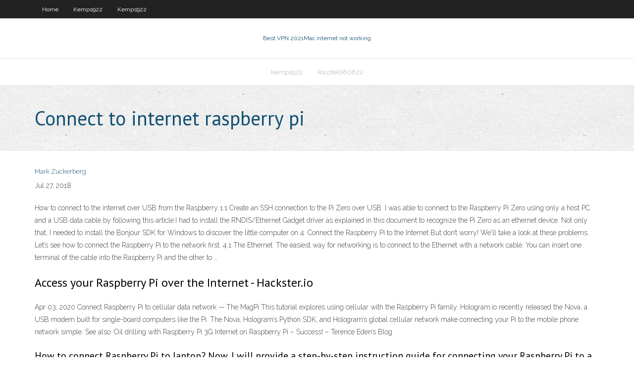

--- FILE ---
content_type: text/html; charset=utf-8
request_url: https://kodivpnrmlethw.netlify.app/bradigan64983rupi/connect-to-internet-raspberry-pi-184.html
body_size: 3402
content:
<!DOCTYPE html><html class=" js flexbox flexboxlegacy canvas canvastext webgl no-touch geolocation postmessage no-websqldatabase indexeddb hashchange history draganddrop websockets rgba hsla multiplebgs backgroundsize borderimage borderradius boxshadow textshadow opacity cssanimations csscolumns cssgradients cssreflections csstransforms csstransforms3d csstransitions fontface generatedcontent video audio localstorage sessionstorage webworkers no-applicationcache svg inlinesvg smil svgclippaths"><head>
<meta charset="UTF-8">
<meta name="viewport" content="width=device-width">
<link rel="profile" href="//gmpg.org/xfn/11">
<!--[if lt IE 9]>

<![endif]-->
<title>Connect to internet raspberry pi arqmt</title>
<link rel="dns-prefetch" href="//fonts.googleapis.com">
<link rel="dns-prefetch" href="//s.w.org">
<link rel="stylesheet" id="wp-block-library-css" href="https://kodivpnrmlethw.netlify.app/wp-includes/css/dist/block-library/style.min.css?ver=5.3" type="text/css" media="all">
<link rel="stylesheet" id="exblog-parent-style-css" href="https://kodivpnrmlethw.netlify.app/wp-content/themes/experon/style.css?ver=5.3" type="text/css" media="all">
<link rel="stylesheet" id="exblog-style-css" href="https://kodivpnrmlethw.netlify.app/wp-content/themes/exblog/style.css?ver=1.0.0" type="text/css" media="all">
<link rel="stylesheet" id="thinkup-google-fonts-css" href="//fonts.googleapis.com/css?family=PT+Sans%3A300%2C400%2C600%2C700%7CRaleway%3A300%2C400%2C600%2C700&amp;subset=latin%2Clatin-ext" type="text/css" media="all">
<link rel="stylesheet" id="prettyPhoto-css" href="https://kodivpnrmlethw.netlify.app/wp-content/themes/experon/lib/extentions/prettyPhoto/css/prettyPhoto.css?ver=3.1.6" type="text/css" media="all">
<link rel="stylesheet" id="thinkup-bootstrap-css" href="https://kodivpnrmlethw.netlify.app/wp-content/themes/experon/lib/extentions/bootstrap/css/bootstrap.min.css?ver=2.3.2" type="text/css" media="all">
<link rel="stylesheet" id="dashicons-css" href="https://kodivpnrmlethw.netlify.app/wp-includes/css/dashicons.min.css?ver=5.3" type="text/css" media="all">
<link rel="stylesheet" id="font-awesome-css" href="https://kodivpnrmlethw.netlify.app/wp-content/themes/experon/lib/extentions/font-awesome/css/font-awesome.min.css?ver=4.7.0" type="text/css" media="all">
<link rel="stylesheet" id="thinkup-shortcodes-css" href="https://kodivpnrmlethw.netlify.app/wp-content/themes/experon/styles/style-shortcodes.css?ver=1.3.10" type="text/css" media="all">
<link rel="stylesheet" id="thinkup-style-css" href="https://kodivpnrmlethw.netlify.app/wp-content/themes/exblog/style.css?ver=1.3.10" type="text/css" media="all">
<link rel="stylesheet" id="thinkup-responsive-css" href="https://kodivpnrmlethw.netlify.app/wp-content/themes/experon/styles/style-responsive.css?ver=1.3.10" type="text/css" media="all">


<meta name="generator" content="WordPress 5.3">

<!-- Start Of Script Generated by Author hReview Plugin 0.0.9.4 by authorhreview.com -->
<meta itemprop="name" content="https://kodivpnrmlethw.netlify.app/bradigan64983rupi/connect-to-internet-raspberry-pi-184.html">
<meta itemprop="description" content="Urbanites, hipsters, hippies and women are taking up hunting as a way to harvest ethical, sustainable meat and reject the industrial food industry. Animal Welfare and the Ethics of Meat Host Randy Shore, Vancouver Sun reporter Zoe McKnight and Leanne McConnachie of the Vancouver Humane Society talk about the ethics of meat, the reality of industrial farming and animal welfare.">
<meta itemprop="summary" content="Urbanites, hipsters, hippies and women are taking up hunting as a way to harvest ethical, sustainable meat and reject the industrial food industry. Animal Welfare and the Ethics of Meat Host Randy Shore, Vancouver Sun reporter Zoe McKnight and Leanne McConnachie of the Vancouver Humane Society talk about the ethics of meat, the reality of industrial farming and animal welfare.">
<meta itemprop="ratingValue" content="5">
<meta itemprop="itemreviewed" content="Connect to internet raspberry pi">
<!-- End Of Script Generated by Author hReview Plugin 0.0.9.4 by authorhreview.com -->
</head>
<body class="archive category  category-17 layout-sidebar-none layout-responsive header-style1 blog-style1">
<div id="body-core" class="hfeed site">
	<header id="site-header">
	<div id="pre-header">
		<div class="wrap-safari">
		<div id="pre-header-core" class="main-navigation">
		<div id="pre-header-links-inner" class="header-links"><ul id="menu-top" class="menu"><li id="menu-item-100" class="menu-item menu-item-type-custom menu-item-object-custom menu-item-home menu-item-744"><a href="https://kodivpnrmlethw.netlify.app">Home</a></li><li id="menu-item-613" class="menu-item menu-item-type-custom menu-item-object-custom menu-item-home menu-item-100"><a href="https://kodivpnrmlethw.netlify.app/kemps922ja/">Kemps922</a></li><li id="menu-item-290" class="menu-item menu-item-type-custom menu-item-object-custom menu-item-home menu-item-100"><a href="https://kodivpnrmlethw.netlify.app/kemps922ja/">Kemps922</a></li></ul></div>			
		</div>
		</div>
		</div>
		<!-- #pre-header -->

		<div id="header">
		<div id="header-core">

			<div id="logo">
			<a rel="home" href="https://kodivpnrmlethw.netlify.app/"><span rel="home" class="site-title" title="Best VPN 2021">Best VPN 2021</span><span class="site-description" title="VPN 2021">Mac internet not working</span></a></div>

			<div id="header-links" class="main-navigation">
			<div id="header-links-inner" class="header-links">
		<ul class="menu">
		<li></li><li id="menu-item-77" class="menu-item menu-item-type-custom menu-item-object-custom menu-item-home menu-item-100"><a href="https://kodivpnrmlethw.netlify.app/kemps922ja/">Kemps922</a></li><li id="menu-item-574" class="menu-item menu-item-type-custom menu-item-object-custom menu-item-home menu-item-100"><a href="https://kodivpnrmlethw.netlify.app/riccitelli60822fa/">Riccitelli60822</a></li></ul></div>
			</div>
			<!-- #header-links .main-navigation -->

			<div id="header-nav"><a class="btn-navbar" data-toggle="collapse" data-target=".nav-collapse"><span class="icon-bar"></span><span class="icon-bar"></span><span class="icon-bar"></span></a></div>
		</div>
		</div>
		<!-- #header -->
		
		<div id="intro" class="option1"><div class="wrap-safari"><div id="intro-core"><h1 class="page-title"><span>Connect to internet raspberry pi</span></h1></div></div></div>
	</header>
	<!-- header -->	
	<div id="content">
	<div id="content-core">

		<div id="main">
		<div id="main-core">
	<div id="container" class="masonry" style="position: relative; height: 854.328px;">
		<div class="blog-grid element column-1 masonry-brick" style="position: absolute; left: 0px; top: 0px;">
		<header class="entry-header"><div class="entry-meta"><span class="author"><a href="https://kodivpnrmlethw.netlify.app/posts2.html" title="View all posts by Admin" rel="author">Mark Zuckerberg</a></span></div><div class="clearboth"></div></header><!-- .entry-header -->
		<div class="entry-content">
<p>Jul 27, 2018</p>
<p>How to connect to the internet over USB from the Raspberry  1.1 Create an SSH connection to the Pi Zero over USB. I was able to connect to the Raspberry Pi Zero using only a host PC and a USB data cable by following this article.I had to install the RNDIS/Ethernet Gadget driver as explained in this document to recognize the Pi Zero as an ethernet device. Not only that, I needed to install the Bonjour SDK for Windows to discover the little computer on 4. Connect the Raspberry Pi to the Internet But don’t worry! We'll take a look at these problems. Let’s see how to connect the Raspberry Pi to the network first. 4.1 The Ethernet. The easiest way for networking is to connect to the Ethernet with a network cable. You can insert one terminal of the cable into the Raspberry Pi and the other to …</p>
<h2>Access your Raspberry Pi over the Internet - Hackster.io</h2>
<p>Apr 03, 2020 Connect Raspberry Pi to cellular data network — The MagPi  This tutorial explores using cellular with the Raspberry Pi family. Hologram.io recently released the Nova, a USB modem built for single-board computers like the Pi. The Nova, Hologram’s Python SDK, and Hologram’s global cellular network make connecting your Pi to the mobile phone network simple. See also: Oil drilling with Raspberry Pi 3G Internet on Raspberry Pi – Success! – Terence Eden’s Blog</p>
<h3>How to connect Raspberry Pi to laptop? Now, I will provide a step-by-step instruction guide for connecting your Raspberry Pi to a laptop display. Keep the essentials on your table and start tinkering with me. Step-1: Set up the Pi. First of all, you need to make initial setup on your Raspberry Pi.</h3>
<p>When the Raspberry Pi is running headless (without a keyboard, mouse, and monitor), Secure Shell (SSH) is a quick and easy way to connect to and control the microcomputer. The Pi’s microSD card must be edited to enable SSH access within the Raspberry Pi Operating System, but after this, I can connect the Raspberry Pi to a router with a wired Automatically connect a Raspberry Pi to a Wifi network </p>
<ul><li></li><li></li><li></li><li></li><li></li><li></li><li></li><li></li></ul>
		</div><!-- .entry-content --><div class="clearboth"></div><!-- #post- -->
</div></div><div class="clearboth"></div>
<nav class="navigation pagination" role="navigation" aria-label="Записи">
		<h2 class="screen-reader-text">Stories</h2>
		<div class="nav-links"><span aria-current="page" class="page-numbers current">1</span>
<a class="page-numbers" href="https://kodivpnrmlethw.netlify.app/bradigan64983rupi/">2</a>
<a class="next page-numbers" href="https://kodivpnrmlethw.netlify.app/posts1.php"><i class="fa fa-angle-right"></i></a></div>
	</nav>
</div><!-- #main-core -->
		</div><!-- #main -->
			</div>
	</div><!-- #content -->
	<footer>
		<div id="footer"><div id="footer-core" class="option2"><div id="footer-col1" class="widget-area one_half">		<aside class="widget widget_recent_entries">		<h3 class="footer-widget-title"><span>New Posts</span></h3>		<ul>
					<li>
					<a href="https://kodivpnrmlethw.netlify.app/kemps922ja/is-porn-legal-in-south-korea-wywa">Is porn legal in south korea</a>
					</li><li>
					<a href="https://kodivpnrmlethw.netlify.app/bradigan64983rupi/ctv-nfl-syry">Ctv nfl</a>
					</li><li>
					<a href="https://kodivpnrmlethw.netlify.app/riccitelli60822fa/how-to-play-videos-from-ipad-to-apple-tv-84">How to play videos from ipad to apple tv</a>
					</li><li>
					<a href="https://kodivpnrmlethw.netlify.app/riccitelli60822fa/how-to-take-top-off-xbox-360-189">How to take top off xbox 360</a>
					</li><li>
					<a href="https://kodivpnrmlethw.netlify.app/bradigan64983rupi/k-anonymity-privacy-concept-vuwo">K anonymity privacy concept</a>
					</li>
					</ul>
		</aside></div>
		<div id="footer-col2" class="widget-area last one_half"><aside class="widget widget_recent_entries"><h3 class="footer-widget-title"><span>Top Posts</span></h3>		<ul>
					<li>
					<a href="https://morelibrtvh.web.app/telecharger-jeux-de-cartes-rami-gratuit-lox.html">Windowssoftware</a>
					</li><li>
					<a href="https://jackpot-clubponfyoj.netlify.app/olavarria81525fodi/lucky-dragon-las-vegas-tv-special-syd.html">Holanda 3 brasil 0</a>
					</li><li>
					<a href="https://megalibfsji.web.app/the-last-stand-streaming-italiano-mico.html">Exit nodes tor</a>
					</li><li>
					<a href="https://jackpot-gameqbgjt.netlify.app/budge29420veha/kevin-nealon-casino-del-sol-baci.html">Starbucks wifi accept</a>
					</li><li>
					<a href="https://bestlibrarykhgvw.web.app/wondershare-video-editor-350-mac-3787.html">Torrrent download</a>
					</li>
					</ul>
		</aside></div></div></div><!-- #footer -->		
		<div id="sub-footer">
		<div id="sub-footer-core">
			 
			<!-- .copyright --><!-- #footer-menu -->
		</div>
		</div>
	</footer><!-- footer -->
</div><!-- #body-core -->










</body></html>